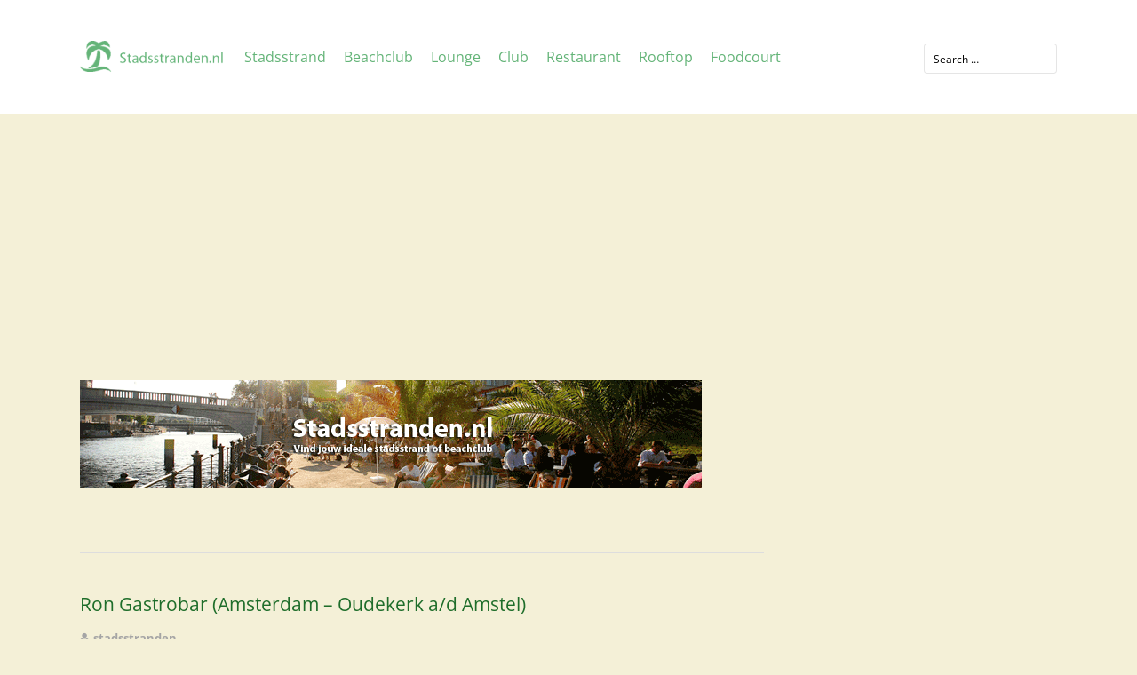

--- FILE ---
content_type: text/html; charset=UTF-8
request_url: https://www.stadsstranden.nl/tag/gastrobar/
body_size: 10397
content:
<!DOCTYPE html><html lang="nl-NL" ><head><meta charset="UTF-8"><meta name="viewport" content="width=device-width, initial-scale=1"><link rel="profile" href="https://gmpg.org/xfn/11"><link rel="pingback" href="https://www.stadsstranden.nl/xmlrpc.php"><meta name='robots' content='index, follow, max-image-preview:large, max-snippet:-1, max-video-preview:-1' /><style>img:is([sizes="auto" i], [sizes^="auto," i]) { contain-intrinsic-size: 3000px 1500px }</style><!-- This site is optimized with the Yoast SEO plugin v20.9 - https://yoast.com/wordpress/plugins/seo/ --><title>gastrobar Archieven - Stadsstranden.nl | Vind je ideale stadsstrand, strandtent, beachclub of lounge</title><link rel="canonical" href="https://www.stadsstranden.nl/tag/gastrobar/" /><meta property="og:locale" content="nl_NL" /><meta property="og:type" content="article" /><meta property="og:title" content="gastrobar Archieven - Stadsstranden.nl | Vind je ideale stadsstrand, strandtent, beachclub of lounge" /><meta property="og:url" content="https://www.stadsstranden.nl/tag/gastrobar/" /><meta property="og:site_name" content="Stadsstranden.nl | Vind je ideale stadsstrand, strandtent, beachclub of lounge" /><meta name="twitter:card" content="summary_large_image" /><meta name="twitter:site" content="@stadsstranden" /> <script type="application/ld+json" class="yoast-schema-graph">{"@context":"https://schema.org","@graph":[{"@type":"CollectionPage","@id":"https://www.stadsstranden.nl/tag/gastrobar/","url":"https://www.stadsstranden.nl/tag/gastrobar/","name":"gastrobar Archieven - Stadsstranden.nl | Vind je ideale stadsstrand, strandtent, beachclub of lounge","isPartOf":{"@id":"https://www.stadsstranden.nl/#website"},"primaryImageOfPage":{"@id":"https://www.stadsstranden.nl/tag/gastrobar/#primaryimage"},"image":{"@id":"https://www.stadsstranden.nl/tag/gastrobar/#primaryimage"},"thumbnailUrl":"https://i0.wp.com/www.stadsstranden.nl/wp-content/uploads/gastrobar.jpg?fit=700%2C466&ssl=1","breadcrumb":{"@id":"https://www.stadsstranden.nl/tag/gastrobar/#breadcrumb"},"inLanguage":"nl-NL"},{"@type":"ImageObject","inLanguage":"nl-NL","@id":"https://www.stadsstranden.nl/tag/gastrobar/#primaryimage","url":"https://i0.wp.com/www.stadsstranden.nl/wp-content/uploads/gastrobar.jpg?fit=700%2C466&ssl=1","contentUrl":"https://i0.wp.com/www.stadsstranden.nl/wp-content/uploads/gastrobar.jpg?fit=700%2C466&ssl=1","width":700,"height":466,"caption":"ron gastrobar"},{"@type":"BreadcrumbList","@id":"https://www.stadsstranden.nl/tag/gastrobar/#breadcrumb","itemListElement":[{"@type":"ListItem","position":1,"name":"Home","item":"https://www.stadsstranden.nl/"},{"@type":"ListItem","position":2,"name":"gastrobar"}]},{"@type":"WebSite","@id":"https://www.stadsstranden.nl/#website","url":"https://www.stadsstranden.nl/","name":"Stadsstranden.nl | Vind je ideale stadsstrand, strandtent, beachclub of lounge","description":"Een overzicht van stadsstranden, strandtenten, lounge en beachclubs","publisher":{"@id":"https://www.stadsstranden.nl/#organization"},"potentialAction":[{"@type":"SearchAction","target":{"@type":"EntryPoint","urlTemplate":"https://www.stadsstranden.nl/?s={search_term_string}"},"query-input":"required name=search_term_string"}],"inLanguage":"nl-NL"},{"@type":"Organization","@id":"https://www.stadsstranden.nl/#organization","name":"stadsstranden.nl","url":"https://www.stadsstranden.nl/","logo":{"@type":"ImageObject","inLanguage":"nl-NL","@id":"https://www.stadsstranden.nl/#/schema/logo/image/","url":"https://i1.wp.com/www.stadsstranden.nl/wp-content/uploads/2017/02/Logosquarestads.png?fit=200%2C200&ssl=1","contentUrl":"https://i1.wp.com/www.stadsstranden.nl/wp-content/uploads/2017/02/Logosquarestads.png?fit=200%2C200&ssl=1","width":200,"height":200,"caption":"stadsstranden.nl"},"image":{"@id":"https://www.stadsstranden.nl/#/schema/logo/image/"},"sameAs":["https://www.facebook.com/stadsstranden/","https://twitter.com/stadsstranden","https://www.instagram.com/stadsstranden/","https://nl.pinterest.com/stadsstranden/","https://www.youtube.com/channel/UCnGe-qXE7KJppUgk6Xbs4SA/"]}]}</script> <!-- / Yoast SEO plugin. --><link rel='dns-prefetch' href='//stats.wp.com' /><link rel='dns-prefetch' href='//fonts.googleapis.com' /><link rel='dns-prefetch' href='//c0.wp.com' /><link rel='dns-prefetch' href='//i0.wp.com' /><link rel="alternate" type="application/rss+xml" title="Stadsstranden.nl | Vind je ideale stadsstrand, strandtent, beachclub of lounge &raquo; feed" href="https://www.stadsstranden.nl/feed/" /><link rel="alternate" type="application/rss+xml" title="Stadsstranden.nl | Vind je ideale stadsstrand, strandtent, beachclub of lounge &raquo; gastrobar tag feed" href="https://www.stadsstranden.nl/tag/gastrobar/feed/" /><style type="text/css" media="all">@font-face{font-family:'Open Sans';font-display:block;font-style:normal;font-weight:400;font-stretch:normal;src:url(https://fonts.gstatic.com/s/opensans/v44/memSYaGs126MiZpBA-UvWbX2vVnXBbObj2OVZyOOSr4dVJWUgsjZ0B4gaVQ.woff) format('woff')}</style><!-- Inline google font --><style type="text/css" media="all">@font-face{font-family:'Ubuntu';font-display:block;font-style:normal;font-weight:400;src:url(https://fonts.gstatic.com/s/ubuntu/v21/4iCs6KVjbNBYlgoKfw7w.woff) format('woff')}</style><!-- Inline google font --><style type="text/css" media="all">@font-face{font-family:'Open Sans';font-style:italic;font-weight:300;font-stretch:normal;src:url(https://fonts.gstatic.com/s/opensans/v44/memQYaGs126MiZpBA-UFUIcVXSCEkx2cmqvXlWq8tWZ0Pw86hd0Rk5hkaVQ.woff) format('woff')}@font-face{font-family:'Open Sans';font-style:italic;font-weight:400;font-stretch:normal;src:url(https://fonts.gstatic.com/s/opensans/v44/memQYaGs126MiZpBA-UFUIcVXSCEkx2cmqvXlWq8tWZ0Pw86hd0Rk8ZkaVQ.woff) format('woff')}@font-face{font-family:'Open Sans';font-style:italic;font-weight:600;font-stretch:normal;src:url(https://fonts.gstatic.com/s/opensans/v44/memQYaGs126MiZpBA-UFUIcVXSCEkx2cmqvXlWq8tWZ0Pw86hd0RkxhjaVQ.woff) format('woff')}@font-face{font-family:'Open Sans';font-style:italic;font-weight:700;font-stretch:normal;src:url(https://fonts.gstatic.com/s/opensans/v44/memQYaGs126MiZpBA-UFUIcVXSCEkx2cmqvXlWq8tWZ0Pw86hd0RkyFjaVQ.woff) format('woff')}@font-face{font-family:'Open Sans';font-style:italic;font-weight:800;font-stretch:normal;src:url(https://fonts.gstatic.com/s/opensans/v44/memQYaGs126MiZpBA-UFUIcVXSCEkx2cmqvXlWq8tWZ0Pw86hd0Rk0ZjaVQ.woff) format('woff')}@font-face{font-family:'Open Sans';font-display:block;font-style:normal;font-weight:300;font-stretch:normal;src:url(https://fonts.gstatic.com/s/opensans/v44/memSYaGs126MiZpBA-UvWbX2vVnXBbObj2OVZyOOSr4dVJWUgsiH0C4k.woff) format('woff')}@font-face{font-family:'Open Sans';font-display:block;font-style:normal;font-weight:400;font-stretch:normal;src:url(https://fonts.gstatic.com/s/opensans/v44/memSYaGs126MiZpBA-UvWbX2vVnXBbObj2OVZyOOSr4dVJWUgsjZ0C4k.woff) format('woff')}@font-face{font-family:'Open Sans';font-display:block;font-style:normal;font-weight:600;font-stretch:normal;src:url(https://fonts.gstatic.com/s/opensans/v44/memSYaGs126MiZpBA-UvWbX2vVnXBbObj2OVZyOOSr4dVJWUgsgH1y4k.woff) format('woff')}@font-face{font-family:'Open Sans';font-display:block;font-style:normal;font-weight:700;font-stretch:normal;src:url(https://fonts.gstatic.com/s/opensans/v44/memSYaGs126MiZpBA-UvWbX2vVnXBbObj2OVZyOOSr4dVJWUgsg-1y4k.woff) format('woff')}@font-face{font-family:'Open Sans';font-display:block;font-style:normal;font-weight:800;font-stretch:normal;src:url(https://fonts.gstatic.com/s/opensans/v44/memSYaGs126MiZpBA-UvWbX2vVnXBbObj2OVZyOOSr4dVJWUgshZ1y4k.woff) format('woff')}</style><!-- Inline google font --><style id='classic-theme-styles-inline-css' type='text/css'>/*! This file is auto-generated */ .wp-block-button__link{color:#fff;background-color:#32373c;border-radius:9999px;box-shadow:none;text-decoration:none;padding:calc(.667em + 2px) calc(1.333em + 2px);font-size:1.125em}.wp-block-file__button{background:#32373c;color:#fff;text-decoration:none}</style><style id='global-styles-inline-css' type='text/css'>:root{--wp--preset--aspect-ratio--square: 1;--wp--preset--aspect-ratio--4-3: 4/3;--wp--preset--aspect-ratio--3-4: 3/4;--wp--preset--aspect-ratio--3-2: 3/2;--wp--preset--aspect-ratio--2-3: 2/3;--wp--preset--aspect-ratio--16-9: 16/9;--wp--preset--aspect-ratio--9-16: 9/16;--wp--preset--color--black: #000000;--wp--preset--color--cyan-bluish-gray: #abb8c3;--wp--preset--color--white: #ffffff;--wp--preset--color--pale-pink: #f78da7;--wp--preset--color--vivid-red: #cf2e2e;--wp--preset--color--luminous-vivid-orange: #ff6900;--wp--preset--color--luminous-vivid-amber: #fcb900;--wp--preset--color--light-green-cyan: #7bdcb5;--wp--preset--color--vivid-green-cyan: #00d084;--wp--preset--color--pale-cyan-blue: #8ed1fc;--wp--preset--color--vivid-cyan-blue: #0693e3;--wp--preset--color--vivid-purple: #9b51e0;--wp--preset--gradient--vivid-cyan-blue-to-vivid-purple: linear-gradient(135deg,rgba(6,147,227,1) 0%,rgb(155,81,224) 100%);--wp--preset--gradient--light-green-cyan-to-vivid-green-cyan: linear-gradient(135deg,rgb(122,220,180) 0%,rgb(0,208,130) 100%);--wp--preset--gradient--luminous-vivid-amber-to-luminous-vivid-orange: linear-gradient(135deg,rgba(252,185,0,1) 0%,rgba(255,105,0,1) 100%);--wp--preset--gradient--luminous-vivid-orange-to-vivid-red: linear-gradient(135deg,rgba(255,105,0,1) 0%,rgb(207,46,46) 100%);--wp--preset--gradient--very-light-gray-to-cyan-bluish-gray: linear-gradient(135deg,rgb(238,238,238) 0%,rgb(169,184,195) 100%);--wp--preset--gradient--cool-to-warm-spectrum: linear-gradient(135deg,rgb(74,234,220) 0%,rgb(151,120,209) 20%,rgb(207,42,186) 40%,rgb(238,44,130) 60%,rgb(251,105,98) 80%,rgb(254,248,76) 100%);--wp--preset--gradient--blush-light-purple: linear-gradient(135deg,rgb(255,206,236) 0%,rgb(152,150,240) 100%);--wp--preset--gradient--blush-bordeaux: linear-gradient(135deg,rgb(254,205,165) 0%,rgb(254,45,45) 50%,rgb(107,0,62) 100%);--wp--preset--gradient--luminous-dusk: linear-gradient(135deg,rgb(255,203,112) 0%,rgb(199,81,192) 50%,rgb(65,88,208) 100%);--wp--preset--gradient--pale-ocean: linear-gradient(135deg,rgb(255,245,203) 0%,rgb(182,227,212) 50%,rgb(51,167,181) 100%);--wp--preset--gradient--electric-grass: linear-gradient(135deg,rgb(202,248,128) 0%,rgb(113,206,126) 100%);--wp--preset--gradient--midnight: linear-gradient(135deg,rgb(2,3,129) 0%,rgb(40,116,252) 100%);--wp--preset--font-size--small: 13px;--wp--preset--font-size--medium: 20px;--wp--preset--font-size--large: 36px;--wp--preset--font-size--x-large: 42px;--wp--preset--spacing--20: 0.44rem;--wp--preset--spacing--30: 0.67rem;--wp--preset--spacing--40: 1rem;--wp--preset--spacing--50: 1.5rem;--wp--preset--spacing--60: 2.25rem;--wp--preset--spacing--70: 3.38rem;--wp--preset--spacing--80: 5.06rem;--wp--preset--shadow--natural: 6px 6px 9px rgba(0, 0, 0, 0.2);--wp--preset--shadow--deep: 12px 12px 50px rgba(0, 0, 0, 0.4);--wp--preset--shadow--sharp: 6px 6px 0px rgba(0, 0, 0, 0.2);--wp--preset--shadow--outlined: 6px 6px 0px -3px rgba(255, 255, 255, 1), 6px 6px rgba(0, 0, 0, 1);--wp--preset--shadow--crisp: 6px 6px 0px rgba(0, 0, 0, 1);}:where(.is-layout-flex){gap: 0.5em;}:where(.is-layout-grid){gap: 0.5em;}body .is-layout-flex{display: flex;}.is-layout-flex{flex-wrap: wrap;align-items: center;}.is-layout-flex > :is(*, div){margin: 0;}body .is-layout-grid{display: grid;}.is-layout-grid > :is(*, div){margin: 0;}:where(.wp-block-columns.is-layout-flex){gap: 2em;}:where(.wp-block-columns.is-layout-grid){gap: 2em;}:where(.wp-block-post-template.is-layout-flex){gap: 1.25em;}:where(.wp-block-post-template.is-layout-grid){gap: 1.25em;}.has-black-color{color: var(--wp--preset--color--black) !important;}.has-cyan-bluish-gray-color{color: var(--wp--preset--color--cyan-bluish-gray) !important;}.has-white-color{color: var(--wp--preset--color--white) !important;}.has-pale-pink-color{color: var(--wp--preset--color--pale-pink) !important;}.has-vivid-red-color{color: var(--wp--preset--color--vivid-red) !important;}.has-luminous-vivid-orange-color{color: var(--wp--preset--color--luminous-vivid-orange) !important;}.has-luminous-vivid-amber-color{color: var(--wp--preset--color--luminous-vivid-amber) !important;}.has-light-green-cyan-color{color: var(--wp--preset--color--light-green-cyan) !important;}.has-vivid-green-cyan-color{color: var(--wp--preset--color--vivid-green-cyan) !important;}.has-pale-cyan-blue-color{color: var(--wp--preset--color--pale-cyan-blue) !important;}.has-vivid-cyan-blue-color{color: var(--wp--preset--color--vivid-cyan-blue) !important;}.has-vivid-purple-color{color: var(--wp--preset--color--vivid-purple) !important;}.has-black-background-color{background-color: var(--wp--preset--color--black) !important;}.has-cyan-bluish-gray-background-color{background-color: var(--wp--preset--color--cyan-bluish-gray) !important;}.has-white-background-color{background-color: var(--wp--preset--color--white) !important;}.has-pale-pink-background-color{background-color: var(--wp--preset--color--pale-pink) !important;}.has-vivid-red-background-color{background-color: var(--wp--preset--color--vivid-red) !important;}.has-luminous-vivid-orange-background-color{background-color: var(--wp--preset--color--luminous-vivid-orange) !important;}.has-luminous-vivid-amber-background-color{background-color: var(--wp--preset--color--luminous-vivid-amber) !important;}.has-light-green-cyan-background-color{background-color: var(--wp--preset--color--light-green-cyan) !important;}.has-vivid-green-cyan-background-color{background-color: var(--wp--preset--color--vivid-green-cyan) !important;}.has-pale-cyan-blue-background-color{background-color: var(--wp--preset--color--pale-cyan-blue) !important;}.has-vivid-cyan-blue-background-color{background-color: var(--wp--preset--color--vivid-cyan-blue) !important;}.has-vivid-purple-background-color{background-color: var(--wp--preset--color--vivid-purple) !important;}.has-black-border-color{border-color: var(--wp--preset--color--black) !important;}.has-cyan-bluish-gray-border-color{border-color: var(--wp--preset--color--cyan-bluish-gray) !important;}.has-white-border-color{border-color: var(--wp--preset--color--white) !important;}.has-pale-pink-border-color{border-color: var(--wp--preset--color--pale-pink) !important;}.has-vivid-red-border-color{border-color: var(--wp--preset--color--vivid-red) !important;}.has-luminous-vivid-orange-border-color{border-color: var(--wp--preset--color--luminous-vivid-orange) !important;}.has-luminous-vivid-amber-border-color{border-color: var(--wp--preset--color--luminous-vivid-amber) !important;}.has-light-green-cyan-border-color{border-color: var(--wp--preset--color--light-green-cyan) !important;}.has-vivid-green-cyan-border-color{border-color: var(--wp--preset--color--vivid-green-cyan) !important;}.has-pale-cyan-blue-border-color{border-color: var(--wp--preset--color--pale-cyan-blue) !important;}.has-vivid-cyan-blue-border-color{border-color: var(--wp--preset--color--vivid-cyan-blue) !important;}.has-vivid-purple-border-color{border-color: var(--wp--preset--color--vivid-purple) !important;}.has-vivid-cyan-blue-to-vivid-purple-gradient-background{background: var(--wp--preset--gradient--vivid-cyan-blue-to-vivid-purple) !important;}.has-light-green-cyan-to-vivid-green-cyan-gradient-background{background: var(--wp--preset--gradient--light-green-cyan-to-vivid-green-cyan) !important;}.has-luminous-vivid-amber-to-luminous-vivid-orange-gradient-background{background: var(--wp--preset--gradient--luminous-vivid-amber-to-luminous-vivid-orange) !important;}.has-luminous-vivid-orange-to-vivid-red-gradient-background{background: var(--wp--preset--gradient--luminous-vivid-orange-to-vivid-red) !important;}.has-very-light-gray-to-cyan-bluish-gray-gradient-background{background: var(--wp--preset--gradient--very-light-gray-to-cyan-bluish-gray) !important;}.has-cool-to-warm-spectrum-gradient-background{background: var(--wp--preset--gradient--cool-to-warm-spectrum) !important;}.has-blush-light-purple-gradient-background{background: var(--wp--preset--gradient--blush-light-purple) !important;}.has-blush-bordeaux-gradient-background{background: var(--wp--preset--gradient--blush-bordeaux) !important;}.has-luminous-dusk-gradient-background{background: var(--wp--preset--gradient--luminous-dusk) !important;}.has-pale-ocean-gradient-background{background: var(--wp--preset--gradient--pale-ocean) !important;}.has-electric-grass-gradient-background{background: var(--wp--preset--gradient--electric-grass) !important;}.has-midnight-gradient-background{background: var(--wp--preset--gradient--midnight) !important;}.has-small-font-size{font-size: var(--wp--preset--font-size--small) !important;}.has-medium-font-size{font-size: var(--wp--preset--font-size--medium) !important;}.has-large-font-size{font-size: var(--wp--preset--font-size--large) !important;}.has-x-large-font-size{font-size: var(--wp--preset--font-size--x-large) !important;} :where(.wp-block-post-template.is-layout-flex){gap: 1.25em;}:where(.wp-block-post-template.is-layout-grid){gap: 1.25em;} :where(.wp-block-columns.is-layout-flex){gap: 2em;}:where(.wp-block-columns.is-layout-grid){gap: 2em;} :root :where(.wp-block-pullquote){font-size: 1.5em;line-height: 1.6;}</style><style id='rocket-lazyload-inline-css' type='text/css'>.rll-youtube-player{position:relative;padding-bottom:56.23%;height:0;overflow:hidden;max-width:100%;}.rll-youtube-player:focus-within{outline: 2px solid currentColor;outline-offset: 5px;}.rll-youtube-player iframe{position:absolute;top:0;left:0;width:100%;height:100%;z-index:100;background:0 0}.rll-youtube-player img{bottom:0;display:block;left:0;margin:auto;max-width:100%;width:100%;position:absolute;right:0;top:0;border:none;height:auto;-webkit-transition:.4s all;-moz-transition:.4s all;transition:.4s all}.rll-youtube-player img:hover{-webkit-filter:brightness(75%)}.rll-youtube-player .play{height:100%;width:100%;left:0;top:0;position:absolute;background:url(https://www.stadsstranden.nl/wp-content/plugins/rocket-lazy-load/assets/img/youtube.png) no-repeat center;background-color: transparent !important;cursor:pointer;border:none;}</style><link rel='stylesheet' id='wp-block-library-css' href='https://c0.wp.com/c/6.8.3/wp-includes/css/dist/block-library/style.min.css' type='text/css' media='all' /><style id='wp-block-library-inline-css' type='text/css'>.has-text-align-justify{text-align:justify;}</style><link rel='stylesheet' id='aeh-processed-header-1-css' href='https://www.stadsstranden.nl/wp-content/plugins/add-expires-headers/cache/1761050620/com/processed-header-7ab899d68d38f6b8957d0e22e0b87f9a287691b5.min.css' type='text/css' media='all' /><link rel='stylesheet' id='mediaelement-css' href='https://c0.wp.com/c/6.8.3/wp-includes/js/mediaelement/mediaelementplayer-legacy.min.css' type='text/css' media='all' /><link rel='stylesheet' id='wp-mediaelement-css' href='https://c0.wp.com/c/6.8.3/wp-includes/js/mediaelement/wp-mediaelement.min.css' type='text/css' media='all' /><link rel='stylesheet' id='aeh-processed-header-4-css' href='https://www.stadsstranden.nl/wp-content/plugins/add-expires-headers/cache/1761050620/com/processed-header-d8063af6dff82ac9df18a9bbc803ffcd82c73cf0.min.css' type='text/css' media='all' /><link rel='stylesheet' id='dashicons-css' href='https://c0.wp.com/c/6.8.3/wp-includes/css/dashicons.min.css' type='text/css' media='all' /><link rel='stylesheet' id='aeh-processed-header-6-css' href='https://www.stadsstranden.nl/wp-content/plugins/add-expires-headers/cache/1761050620/com/processed-header-2963b0728883b1f242a2928c6c66abcf604f099d.min.css' type='text/css' media='all' /><link rel='stylesheet' id='jetpack_css-css' href='https://c0.wp.com/p/jetpack/12.2.1/css/jetpack.css' type='text/css' media='all' /><script type="text/javascript" src="https://c0.wp.com/c/6.8.3/wp-includes/js/jquery/jquery.min.js" id="jquery-core-js"></script> <script type="text/javascript" src="https://c0.wp.com/c/6.8.3/wp-includes/js/jquery/jquery-migrate.min.js" id="jquery-migrate-js"></script> <script type="text/javascript" src="https://www.stadsstranden.nl/wp-content/themes/TESSERACT/js/modernizr.custom.min.js" id="tesseract-modernizr-js"></script> <script type="text/javascript" id="tesseract_helpers-js-extra">/*  */
var tesseract_vars = {"hpad":"40","fpad":""};
/*  */</script> <script type="text/javascript" src="https://www.stadsstranden.nl/wp-content/themes/TESSERACT/js/helpers.js" id="tesseract_helpers-js"></script> <script type="text/javascript" src="https://www.stadsstranden.nl/wp-content/themes/TESSERACT/importer/js/elementor.js" id="tesseract-bb-extensions-elementor-js"></script> <script type="text/javascript" id="__ytprefs__-js-extra">/*  */
var _EPYT_ = {"ajaxurl":"https:\/\/www.stadsstranden.nl\/wp-admin\/admin-ajax.php","security":"773246104d","gallery_scrolloffset":"20","eppathtoscripts":"https:\/\/www.stadsstranden.nl\/wp-content\/plugins\/youtube-embed-plus\/scripts\/","eppath":"https:\/\/www.stadsstranden.nl\/wp-content\/plugins\/youtube-embed-plus\/","epresponsiveselector":"[\"iframe.__youtube_prefs_widget__\"]","epdovol":"1","version":"14.2.3","evselector":"iframe.__youtube_prefs__[src], iframe[src*=\"youtube.com\/embed\/\"], iframe[src*=\"youtube-nocookie.com\/embed\/\"]","ajax_compat":"","maxres_facade":"eager","ytapi_load":"light","pause_others":"","stopMobileBuffer":"1","facade_mode":"","not_live_on_channel":""};
/*  */</script> <script type="text/javascript" src="https://www.stadsstranden.nl/wp-content/plugins/youtube-embed-plus/scripts/ytprefs.min.js" id="__ytprefs__-js"></script> <link rel="https://api.w.org/" href="https://www.stadsstranden.nl/wp-json/" /><link rel="alternate" title="JSON" type="application/json" href="https://www.stadsstranden.nl/wp-json/wp/v2/tags/587" /><link rel="EditURI" type="application/rsd+xml" title="RSD" href="https://www.stadsstranden.nl/xmlrpc.php?rsd" /><style>img#wpstats{display:none}</style><style type='text/css'>#footer-banner-right{ font-family:Ubuntu ; } #footer-banner-centre{ font-family:Ubuntu ; } .site-title span{ color:#64b478; } .regular-price{color: #FF0000 !important;} .price del{ color: #FF0000 !important;} .wooshop-price.wooprice-nonbold.price-tesseract del{ color: #FF0000 !important;} .top-navigation li.current-menu-item.current_page_item a { color: #64b478 !important; } .top-navigation ul li > a{ font-family:Open Sans ; color: #64b478; } #header-right-menu ul li > a{ font-family:Open Sans; } .top-navigation ul ul li > a{ font-family:Open Sans; } #header-right-menu ul ul li > a{ font-family:Open Sans; } .top-navigation ul li > a{ letter-spacing:0px ; } #header-right-menu ul li > a{ letter-spacing:0px ; } .top-navigation ul ul li > a{ letter-spacing:0px ; } #header-right-menu ul ul li > a{ letter-spacing:0px ; } .top-navigation ul li > a{ font-size:16px ; } #header-right-menu ul li > a{ font-size:16px ; } .top-navigation ul ul li > a{ font-size:16px ; } #header-right-menu ul ul li > a{ font-size:16px ; } .top-navigation ul li > a{ font-weight:400 ; } #header-right-menu ul li > a{ font-weight:400 ; } .top-navigation ul ul li > a{ font-weight:400 ; } #header-right-menu ul ul li > a{ font-weight:400 ; } .top-navigation ul li > a{ font-style: ; } #header-right-menu ul li > a{ font-style: ; } #footer-right-menu ul li > a{ font-family:Ubuntu ; } #footer-horizontal-menu ul li > a{ font-family:Ubuntu ; } .banner-right.content-html{ font-family:Ubuntu ; } #footer-banner-right{ letter-spacing:px ; } #footer-banner-centre{ letter-spacing:px ; } #footer-right-menu ul li > a{ letter-spacing:px ; } #footer-horizontal-menu ul li > a{ letter-spacing:px ; } #footer-right-menu ul li > a{ font-size:16px ; } #footer-horizontal-menu ul li > a{ font-size:16px ; } #footer-banner-centre{ font-size:16px ; } #footer-banner-right{ font-size:16px ; } #footer-right-menu ul li > a{ font-weight:400 ; } #footer-horizontal-menu ul li > a{ font-weight:400 ; } #footer-banner-centre{ font-weight:400 ; } #footer-banner-right{ font-weight:400 ; } #footer-right-menu ul li > a{ font-style: ; } #footer-horizontal-menu ul li > a{ font-style: ; } #footer-banner-right{ font-style: ; } #footer-banner-centre{ font-style: ; } #horizontal-menu-before{ font-style: ; font-size:16px ; font-weight:400 ; letter-spacing:px ; font-family:Ubuntu ; }</style><noscript><style>#sidebar-footer aside {border: none!important;}</style></noscript><style type='text/css'>.top-navigation ul ul li > a{ color:#64b478 ; }</style><style type="text/css" id="custom-background-css">body.custom-background { background-color: #f4f0d7; }</style><style type="text/css">/* If html does not have either class, do not show lazy loaded images. */ html:not( .jetpack-lazy-images-js-enabled ):not( .js ) .jetpack-lazy-image { display: none; }</style> <script>document.documentElement.classList.add(
					'jetpack-lazy-images-js-enabled'
				);</script> <link rel="icon" href="https://i0.wp.com/www.stadsstranden.nl/wp-content/uploads/2017/04/cropped-Logosquarestads.png?fit=32%2C32&#038;ssl=1" sizes="32x32" /><link rel="icon" href="https://i0.wp.com/www.stadsstranden.nl/wp-content/uploads/2017/04/cropped-Logosquarestads.png?fit=192%2C192&#038;ssl=1" sizes="192x192" /><link rel="apple-touch-icon" href="https://i0.wp.com/www.stadsstranden.nl/wp-content/uploads/2017/04/cropped-Logosquarestads.png?fit=180%2C180&#038;ssl=1" /><meta name="msapplication-TileImage" content="https://i0.wp.com/www.stadsstranden.nl/wp-content/uploads/2017/04/cropped-Logosquarestads.png?fit=270%2C270&#038;ssl=1" /> <noscript><style id="rocket-lazyload-nojs-css">.rll-youtube-player, [data-lazy-src]{display:none !important;}</style></noscript> <!--[if gte IE 9]><style type="text/css">.gradient { filter: none; }</style><![endif]--></head><body data-rsssl=1 class="archive tag tag-gastrobar tag-587 custom-background wp-theme-TESSERACT frontend beaver-on fl-builder-lite-2-9-4 fl-no-js group-blog full-width-page"><div id="page" class="hfeed site"><a class="skip-link screen-reader-text" href="#content_TesseractTheme">Skip to content </a><header id="masthead_TesseractTheme" class="site-header search is-right no-woo pos-relative menusize-autowidth no-header-image" role="banner"><div id="site-banner" class="cf search logo"><div id="site-banner-main" class="is-right"><div id="site-banner-left"><div id="site-banner-left-inner"><div class="site-branding"><h1 class="site-logo"><a href="https://www.stadsstranden.nl/" rel="home"><img src="data:image/svg+xml,%3Csvg%20xmlns='http://www.w3.org/2000/svg'%20viewBox='0%200%200%200'%3E%3C/svg%3E" alt="logo" data-lazy-src="https://www.stadsstranden.nl/wp-content/uploads/2017/06/logostadsstranden1.png" /><noscript><img src="https://www.stadsstranden.nl/wp-content/uploads/2017/06/logostadsstranden1.png" alt="logo" /></noscript></a></h1></div><!-- .site-branding --> <nav id="site-navigation" class="mob-hideit main-navigation top-navigation autowidth" role="navigation"><ul id="menu-headingmenu" class="nav-menu"><li id="menu-item-676" class="menu-item menu-item-type-taxonomy menu-item-object-category menu-item-676"><a href="https://www.stadsstranden.nl/category/stadsstrand/">Stadsstrand</a></li><li id="menu-item-677" class="menu-item menu-item-type-taxonomy menu-item-object-category menu-item-677"><a href="https://www.stadsstranden.nl/category/beachclub/">Beachclub</a></li><li id="menu-item-678" class="menu-item menu-item-type-taxonomy menu-item-object-category menu-item-678"><a href="https://www.stadsstranden.nl/category/loungebar/">Lounge</a></li><li id="menu-item-2244" class="menu-item menu-item-type-taxonomy menu-item-object-category menu-item-2244"><a href="https://www.stadsstranden.nl/category/club/">Club</a></li><li id="menu-item-2245" class="menu-item menu-item-type-taxonomy menu-item-object-category menu-item-2245"><a href="https://www.stadsstranden.nl/category/restaurant/">Restaurant</a></li><li id="menu-item-2243" class="menu-item menu-item-type-taxonomy menu-item-object-category menu-item-2243"><a href="https://www.stadsstranden.nl/category/rooftop/">Rooftop</a></li><li id="menu-item-2251" class="menu-item menu-item-type-taxonomy menu-item-object-category menu-item-2251"><a href="https://www.stadsstranden.nl/category/foodcourt/">Foodcourt</a></li></ul> </nav><!-- #site-navigation --></div></div><div id="site-banner-right" class="banner-right search"><div class="search-wrapper"><form role="search" method="get" class="search-form" action="https://www.stadsstranden.nl/"> <label> <span class="screen-reader-text">Zoeken naar:</span> <input type="search" class="search-field placeholdit" value="" name="s" title="Zoeken naar:" /> </label> <input type="submit" class="search-submit" value="Zoek" /></form></div></div></div></div></header><!-- #masthead --><div id="content_TesseractTheme" class="cf site-content"><style type="text/css">@media screen and (max-width:768px) { #site-banner .site-logo img { max-width: 100px !important; height: auto !important; } }</style><div id="primary" class="full-width-page"><div class="leftSidebar"></div><div class="rightSidebar"><main id="main" class="site-main" role="main"><a href="https://www.stadsstranden.nl"> <img src="data:image/svg+xml,%3Csvg%20xmlns='http://www.w3.org/2000/svg'%20viewBox='0%200%200%200'%3E%3C/svg%3E" alt="stadsstranden_banner" data-lazy-src="https://www.stadsstranden.nl/wp-content/uploads/2017/02/stadsstranden_banner.png" /><noscript><img src="https://www.stadsstranden.nl/wp-content/uploads/2017/02/stadsstranden_banner.png" alt="stadsstranden_banner" /></noscript> </a> <script async src="//pagead2.googlesyndication.com/pagead/js/adsbygoogle.js"></script> <script>(adsbygoogle = window.adsbygoogle || []).push({
          google_ad_client: "ca-pub-1901583633117707",
          enable_page_level_ads: true
     });</script> <div class="archive-description"></div><article id="post-2467" class="post-2467 post type-post status-publish format-standard has-post-thumbnail hentry category-amsterdam category-restaurant tag-amsterdam tag-asian tag-blaauw tag-gastrobar tag-indonesia tag-michelin tag-oriental tag-oudekerk tag-paris tag-restaurant tag-restaurantsamsterdam tag-restaurantsinamsterdam tag-ron-gastrobar tag-rons"><!--<header class="entry-header">--><div id="bloglist_title"><h2 class="entry-title"><a href="https://www.stadsstranden.nl/ron-gastrobar/">Ron Gastrobar (Amsterdam &#8211; Oudekerk a/d Amstel)</a></h2></div> <span><i class="fa fa-user" aria-hidden="true"></i>stadsstranden</span><!--</header>--><!-- .entry-header --><div class="entry-content"><div class="myleft"> <a class="entry-post-thumbnail left" href="https://www.stadsstranden.nl/ron-gastrobar/"> <img src="data:image/svg+xml,%3Csvg%20xmlns='http://www.w3.org/2000/svg'%20viewBox='0%200%200%200'%3E%3C/svg%3E" data-lazy-src="https://i0.wp.com/www.stadsstranden.nl/wp-content/uploads/gastrobar.jpg?fit=700%2C466&#038;ssl=1" /><noscript><img src="https://i0.wp.com/www.stadsstranden.nl/wp-content/uploads/gastrobar.jpg?fit=700%2C466&#038;ssl=1" /></noscript> </a><p>Ron Gastrobar is een nieuw restaurantconcept van Michelin sterrenchef Ron Blaauw. Een nieuw concept zonder al te complexe gerechten en over gestylde borden. Puurder, zoals ook zijn favoriete restaurants koken. Blaauw: ‘Ik wil af van het idee dat eten op topniveau samengaat met vijf of zes amuses, vier soorten brood, zeven gangen en een friandisetrolley&#8230;.</p><div id="bloglist_morebutton"><div class="blmore rmbutton-left rmbutton-medium"><a style="background-color: #218705; border-radius: 7px;" href="https://www.stadsstranden.nl/ron-gastrobar/">Meer details over deze plek ...</a></div></div></div></div><!-- .entry-content --><div style="clear:both"></div></article><!-- #post-## --> </main></div> <!-- #main --></div><!-- #primary --></div><!-- #content --><footer id="colophon_TesseractTheme" class="site-footer pos-relative" role="contentinfo"><div id="footer-banner" class="cf menu-is-additional mother-branding footer-autowidth"><div id="horizontal-menu-wrap" class="is-additional is-before"><div id="horizontal-menu-before" class="switch thm-left-left"></div><section id="footer-horizontal-menu" class="cf is-before"><ul id="menu-footer" class="nav-menu"><li id="menu-item-58" class="menu-item menu-item-type-post_type menu-item-object-page menu-item-58"><a href="https://www.stadsstranden.nl/algemene-voorwaarden/">Algemene voorwaarden</a></li><li id="menu-item-375" class="menu-item menu-item-type-post_type menu-item-object-page menu-item-375"><a href="https://www.stadsstranden.nl/wie-zijn-wij/">Wie zijn wij</a></li></ul></section></div><!-- EOF horizontal-menu-wrap --><div id="footer-banner-right" class="designer"><div class="table"><div class="table-cell"><strong><a href="https://tesseracttheme.com">Theme by Tesseract</a></strong>&nbsp;&nbsp;<strong><a href="https://tesseracttheme.com"><img src="data:image/svg+xml,%3Csvg%20xmlns='http://www.w3.org/2000/svg'%20viewBox='0%200%2016%2016'%3E%3C/svg%3E" alt="Drawing" width="16" height="16" data-lazy-src="https://tylers.s3.amazonaws.com/uploads/2016/08/10074829/Drawing1.png" /><noscript><img src="https://tylers.s3.amazonaws.com/uploads/2016/08/10074829/Drawing1.png" alt="Drawing" width="16" height="16" /></noscript></a></strong></div></div></div></div><!-- EOF footer-banner --></footer><!-- #colophon --></div><!-- #page --><style>#footer-banner #horizontal-menu-wrap, #footer-banner #footer-banner-centre, #footer-banner #footer-banner-right{ display:table-cell!important; vertical-align:middle;} @media screen and (max-width: 768px) { #footer-banner #horizontal-menu-wrap, #footer-banner #footer-banner-centre, #footer-banner #footer-banner-right{ display:block!important;} }</style> <script type="text/javascript">jQuery(document).on('change',"#fl-builder-settings-section-subheading_typo .fl-font-field-font", function(){
	//jQuery("#fl-builder-settings-section-subheading_typo").find(".fl-font-field-font").change(function(){
		//alert(123);
 		var fontvalue = jQuery(this).val();
 		//console.log('fontvalue ', fontvalue);
 		if(fontvalue)
		{
			var link = document.createElement('link');
		    link.id = 'tesseract-sub-heading-preview';
		    link.rel = 'stylesheet';
		    link.href = '//fonts.googleapis.com/css?family='+fontvalue;
		    document.head.appendChild(link);
		    jQuery('.wpsm-heading-wrap .wpsm-subheading .wpsm-subheading-text').css('font-family',fontvalue);
		}
	});</script> <script>var heightfoot = jQuery('#footer-banner').height();
 jQuery('#footer-banner-right').css('height', heightfoot)</script> <script type="speculationrules">{"prefetch":[{"source":"document","where":{"and":[{"href_matches":"\/*"},{"not":{"href_matches":["\/wp-*.php","\/wp-admin\/*","\/wp-content\/uploads\/*","\/wp-content\/*","\/wp-content\/plugins\/*","\/wp-content\/themes\/TESSERACT\/*","\/*\\?(.+)"]}},{"not":{"selector_matches":"a[rel~=\"nofollow\"]"}},{"not":{"selector_matches":".no-prefetch, .no-prefetch a"}}]},"eagerness":"conservative"}]}</script> <script type="text/javascript" src="https://www.stadsstranden.nl/wp-content/plugins/jetpack/jetpack_vendor/automattic/jetpack-image-cdn/dist/image-cdn.js" id="jetpack-photon-js"></script> <script type="text/javascript" src="https://www.stadsstranden.nl/wp-content/plugins/contact-form-7/includes/swv/js/index.js" id="swv-js"></script> <script type="text/javascript" id="contact-form-7-js-extra">/*  */
var wpcf7 = {"api":{"root":"https:\/\/www.stadsstranden.nl\/wp-json\/","namespace":"contact-form-7\/v1"},"cached":"1"};
/*  */</script> <script type="text/javascript" src="https://www.stadsstranden.nl/wp-content/plugins/contact-form-7/includes/js/index.js" id="contact-form-7-js"></script> <script type="text/javascript" src="https://www.stadsstranden.nl/wp-content/themes/TESSERACT/js/jquery.fittext.js" id="tesseract-fittext-js"></script> <script type="text/javascript" src="https://www.stadsstranden.nl/wp-content/themes/TESSERACT/js/jquery.sidr.min.js" id="tesseract-sidr-js"></script> <script type="text/javascript" src="https://www.stadsstranden.nl/wp-content/themes/TESSERACT/js/helpers-functions.js" id="tesseract-helpers-functions-js"></script> <script type="text/javascript" src="https://www.stadsstranden.nl/wp-content/themes/TESSERACT/js/helpers.js" id="tesseract-helpers-js"></script> <script type="text/javascript" src="https://www.stadsstranden.nl/wp-content/themes/TESSERACT/js/helpers-beaver.js" id="tesseract-helpers-beaver-js"></script> <script type="text/javascript" src="https://www.stadsstranden.nl/wp-content/themes/TESSERACT/js/skip-link-focus-fix.js" id="tesseract-skip-link-focus-fix-js"></script> <script type="text/javascript" src="https://www.stadsstranden.nl/wp-content/plugins/jetpack/jetpack_vendor/automattic/jetpack-lazy-images/dist/intersection-observer.js" id="jetpack-lazy-images-polyfill-intersectionobserver-js"></script> <script type="text/javascript" id="jetpack-lazy-images-js-extra">/*  */
var jetpackLazyImagesL10n = {"loading_warning":"Afbeeldingen worden nog geladen. Annuleer je afdruk en probeer het opnieuw."};
/*  */</script> <script type="text/javascript" src="https://www.stadsstranden.nl/wp-content/plugins/jetpack/jetpack_vendor/automattic/jetpack-lazy-images/dist/lazy-images.js" id="jetpack-lazy-images-js"></script> <script type="text/javascript" src="https://www.stadsstranden.nl/wp-content/plugins/youtube-embed-plus/scripts/fitvids.min.js" id="__ytprefsfitvids__-js"></script> <script defer type="text/javascript" src="https://stats.wp.com/e-202604.js" id="jetpack-stats-js"></script> <script type="text/javascript" id="jetpack-stats-js-after">/*  */
_stq = window._stq || [];
_stq.push([ "view", {v:'ext',blog:'124246141',post:'0',tz:'1',srv:'www.stadsstranden.nl',j:'1:12.2.1'} ]);
_stq.push([ "clickTrackerInit", "124246141", "0" ]);
/*  */</script> <script>window.lazyLoadOptions = [{
                elements_selector: "img[data-lazy-src],.rocket-lazyload,iframe[data-lazy-src]",
                data_src: "lazy-src",
                data_srcset: "lazy-srcset",
                data_sizes: "lazy-sizes",
                class_loading: "lazyloading",
                class_loaded: "lazyloaded",
                threshold: 300,
                callback_loaded: function(element) {
                    if ( element.tagName === "IFRAME" && element.dataset.rocketLazyload == "fitvidscompatible" ) {
                        if (element.classList.contains("lazyloaded") ) {
                            if (typeof window.jQuery != "undefined") {
                                if (jQuery.fn.fitVids) {
                                    jQuery(element).parent().fitVids();
                                }
                            }
                        }
                    }
                }},{
				elements_selector: ".rocket-lazyload",
				data_src: "lazy-src",
				data_srcset: "lazy-srcset",
				data_sizes: "lazy-sizes",
				class_loading: "lazyloading",
				class_loaded: "lazyloaded",
				threshold: 300,
			}];
        window.addEventListener('LazyLoad::Initialized', function (e) {
            var lazyLoadInstance = e.detail.instance;

            if (window.MutationObserver) {
                var observer = new MutationObserver(function(mutations) {
                    var image_count = 0;
                    var iframe_count = 0;
                    var rocketlazy_count = 0;

                    mutations.forEach(function(mutation) {
                        for (var i = 0; i < mutation.addedNodes.length; i++) {
                            if (typeof mutation.addedNodes[i].getElementsByTagName !== 'function') {
                                continue;
                            }

                            if (typeof mutation.addedNodes[i].getElementsByClassName !== 'function') {
                                continue;
                            }

                            images = mutation.addedNodes[i].getElementsByTagName('img');
                            is_image = mutation.addedNodes[i].tagName == "IMG";
                            iframes = mutation.addedNodes[i].getElementsByTagName('iframe');
                            is_iframe = mutation.addedNodes[i].tagName == "IFRAME";
                            rocket_lazy = mutation.addedNodes[i].getElementsByClassName('rocket-lazyload');

                            image_count += images.length;
			                iframe_count += iframes.length;
			                rocketlazy_count += rocket_lazy.length;

                            if(is_image){
                                image_count += 1;
                            }

                            if(is_iframe){
                                iframe_count += 1;
                            }
                        }
                    } );

                    if(image_count > 0 || iframe_count > 0 || rocketlazy_count > 0){
                        lazyLoadInstance.update();
                    }
                } );

                var b      = document.getElementsByTagName("body")[0];
                var config = { childList: true, subtree: true };

                observer.observe(b, config);
            }
        }, false);</script><script data-no-minify="1" async src="https://www.stadsstranden.nl/wp-content/plugins/rocket-lazy-load/assets/js/16.1/lazyload.min.js"></script><script>function lazyLoadThumb(e,alt,l){var t='<img loading="lazy" src="https://i.ytimg.com/vi/ID/hqdefault.jpg" alt="" width="480" height="360">',a='<button class="play" aria-label="play Youtube video"></button>';if(l){t=t.replace('data-lazy-','');t=t.replace('loading="lazy"','');t=t.replace(/<noscript>.*?<\/noscript>/g,'');}t=t.replace('alt=""','alt="'+alt+'"');return t.replace("ID",e)+a}function lazyLoadYoutubeIframe(){var e=document.createElement("iframe"),t="ID?autoplay=1";t+=0===this.parentNode.dataset.query.length?"":"&"+this.parentNode.dataset.query;e.setAttribute("src",t.replace("ID",this.parentNode.dataset.src)),e.setAttribute("frameborder","0"),e.setAttribute("allowfullscreen","1"),e.setAttribute("allow","accelerometer; autoplay; encrypted-media; gyroscope; picture-in-picture"),this.parentNode.parentNode.replaceChild(e,this.parentNode)}document.addEventListener("DOMContentLoaded",function(){var exclusions=[];var e,t,p,u,l,a=document.getElementsByClassName("rll-youtube-player");for(t=0;t<a.length;t++)(e=document.createElement("div")),(u='https://i.ytimg.com/vi/ID/hqdefault.jpg'),(u=u.replace('ID',a[t].dataset.id)),(l=exclusions.some(exclusion=>u.includes(exclusion))),e.setAttribute("data-id",a[t].dataset.id),e.setAttribute("data-query",a[t].dataset.query),e.setAttribute("data-src",a[t].dataset.src),(e.innerHTML=lazyLoadThumb(a[t].dataset.id,a[t].dataset.alt,l)),a[t].appendChild(e),(p=e.querySelector(".play")),(p.onclick=lazyLoadYoutubeIframe)});</script><script type="text/javascript">jQuery(document).ready(function($) {

	$(".top-navigation").prepend("<div class='mobile-menu-collaps-button'> <i class='fa fa-bars'></i> <i class='fa fa-times'></i></div>");
	
	$(".mobile-menu-collaps-button").click(function(){
		$(".nav-menu").toggleClass("showMenus");
		$(".mobile-menu-collaps-button").toggleClass("close-btns");
		$(".flex-direction-nav").toggleClass("close-nav");
		$(".site-footer").toggleClass("close-nav");
		
	});

	$( ".nav-menu li:has(> ul)" ).each(function() {
		 $(this).addClass("hasSubMenu");
		 $(this).append("<span class='submenuu-arrrow'><i class='fa fa-caret-down'></i></span>");
	});
	
	$(".submenuu-arrrow").click(function(){
			//$(this).parent().toggleClass("openSubmenu");
			$(this).closest('li.hasSubMenu').toggleClass("openSubmenu");
		 });

});</script> <style type="text/css">#masthead_TesseractTheme.mob-view #menu-top{ background-color:#64b478 !important;} .mobile-menu-collaps-button{ background-color:#64b478 !important; } .mobile-menu-collaps-button i{color: #ffffff !important;} @media (max-width: 1023px){ .top-navigation .nav-menu.showMenus { background-color: #64b478 !important; } .mobile-menu-collaps-button.close-btns{ background-color:#000 !important; color:#fff !important; } .mobile-menu-collaps-button.close-btns i{ color:#fff !important; } .submenuu-arrrow i{ color: #ffffff !important; } .top-navigation ul li > a{ font-size: 45px !important; color: #ffffff !important; } }</style></body></html>
<!--
Performance optimized by W3 Total Cache. Learn more: https://www.boldgrid.com/w3-total-cache/

Paginacaching met Disk: Enhanced 
Verkleind met Disk
Database caching 35/100 wachtrijen in 35.000 seconden gebruikt Disk

Served from: www.stadsstranden.nl @ 2026-01-24 10:10:01 by W3 Total Cache
-->

--- FILE ---
content_type: text/html; charset=utf-8
request_url: https://www.google.com/recaptcha/api2/aframe
body_size: 269
content:
<!DOCTYPE HTML><html><head><meta http-equiv="content-type" content="text/html; charset=UTF-8"></head><body><script nonce="TT2yBBFXAaSLlCNvvVPfOw">/** Anti-fraud and anti-abuse applications only. See google.com/recaptcha */ try{var clients={'sodar':'https://pagead2.googlesyndication.com/pagead/sodar?'};window.addEventListener("message",function(a){try{if(a.source===window.parent){var b=JSON.parse(a.data);var c=clients[b['id']];if(c){var d=document.createElement('img');d.src=c+b['params']+'&rc='+(localStorage.getItem("rc::a")?sessionStorage.getItem("rc::b"):"");window.document.body.appendChild(d);sessionStorage.setItem("rc::e",parseInt(sessionStorage.getItem("rc::e")||0)+1);localStorage.setItem("rc::h",'1769245974110');}}}catch(b){}});window.parent.postMessage("_grecaptcha_ready", "*");}catch(b){}</script></body></html>